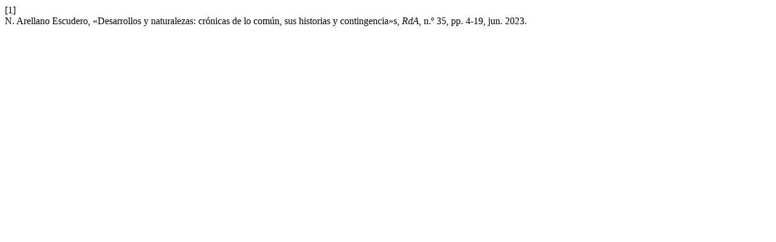

--- FILE ---
content_type: text/html; charset=UTF-8
request_url: https://revistas.academia.cl/index.php/academia/citationstylelanguage/get/ieee?submissionId=2481
body_size: 98
content:
<div class="csl-bib-body">
  <div class="csl-entry"><div class="csl-left-margin">[1]</div><div class="csl-right-inline">N. Arellano Escudero, «Desarrollos y naturalezas: crónicas de lo común, sus historias y contingencia»s, <i>RdA</i>, n.º 35, pp. 4-19, jun. 2023.</div></div>
</div>